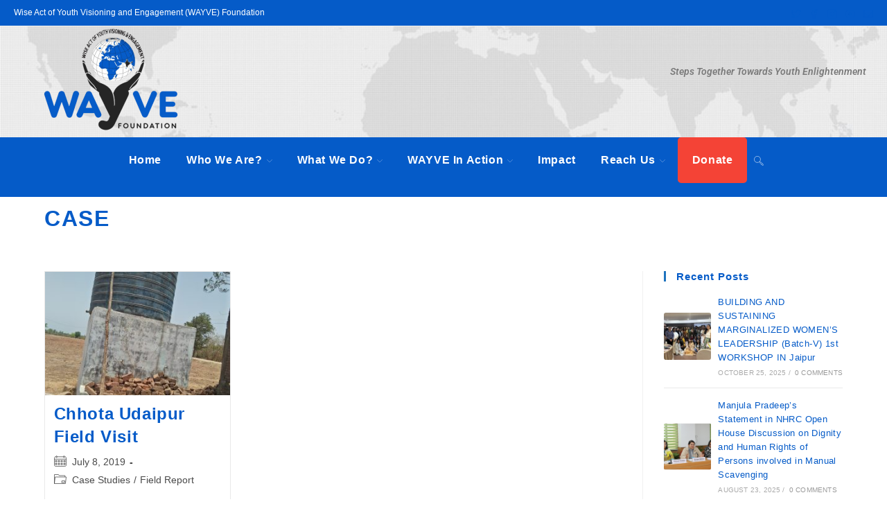

--- FILE ---
content_type: text/css
request_url: https://www.wayve.net.in/wp-content/uploads/elementor/css/post-344.css?ver=1767134801
body_size: 529
content:
.elementor-344 .elementor-element.elementor-element-6b100ba > .elementor-container > .elementor-column > .elementor-widget-wrap{align-content:center;align-items:center;}.elementor-344 .elementor-element.elementor-element-6b100ba:not(.elementor-motion-effects-element-type-background), .elementor-344 .elementor-element.elementor-element-6b100ba > .elementor-motion-effects-container > .elementor-motion-effects-layer{background-image:url("https://www.wayve.net.in/wp-content/uploads/2018/09/wayvebackground-worldglobe.png");background-position:center center;background-size:cover;}.elementor-344 .elementor-element.elementor-element-6b100ba{transition:background 0.3s, border 0.3s, border-radius 0.3s, box-shadow 0.3s;padding:0px 0px 10px 0px;}.elementor-344 .elementor-element.elementor-element-6b100ba > .elementor-background-overlay{transition:background 0.3s, border-radius 0.3s, opacity 0.3s;}.elementor-widget-image .widget-image-caption{color:var( --e-global-color-text );font-family:var( --e-global-typography-text-font-family ), Sans-serif;font-weight:var( --e-global-typography-text-font-weight );}.elementor-344 .elementor-element.elementor-element-10162b9 > .elementor-element-populated{margin:0px 0px 0px 0px;--e-column-margin-right:0px;--e-column-margin-left:0px;padding:0px 010px 0px 10px;}.elementor-widget-text-editor{font-family:var( --e-global-typography-text-font-family ), Sans-serif;font-weight:var( --e-global-typography-text-font-weight );color:var( --e-global-color-text );}.elementor-widget-text-editor.elementor-drop-cap-view-stacked .elementor-drop-cap{background-color:var( --e-global-color-primary );}.elementor-widget-text-editor.elementor-drop-cap-view-framed .elementor-drop-cap, .elementor-widget-text-editor.elementor-drop-cap-view-default .elementor-drop-cap{color:var( --e-global-color-primary );border-color:var( --e-global-color-primary );}.elementor-344 .elementor-element.elementor-element-6a704fb > .elementor-widget-container{padding:0px 20px 0px 0px;}.elementor-344 .elementor-element.elementor-element-5c84203:not(.elementor-motion-effects-element-type-background), .elementor-344 .elementor-element.elementor-element-5c84203 > .elementor-motion-effects-container > .elementor-motion-effects-layer{background-color:#055bc8;}.elementor-344 .elementor-element.elementor-element-5c84203{transition:background 0.3s, border 0.3s, border-radius 0.3s, box-shadow 0.3s;margin-top:0px;margin-bottom:-20px;}.elementor-344 .elementor-element.elementor-element-5c84203 > .elementor-background-overlay{transition:background 0.3s, border-radius 0.3s, opacity 0.3s;}.elementor-344 .elementor-element.elementor-element-24ec5f8 > .elementor-widget-container{border-radius:2px 2px 2px 2px;}.elementor-widget-button .elementor-button{background-color:var( --e-global-color-accent );font-family:var( --e-global-typography-accent-font-family ), Sans-serif;font-weight:var( --e-global-typography-accent-font-weight );}.elementor-344 .elementor-element.elementor-element-ed1bc13 .elementor-button{background-color:#ff0000;fill:#ffffff;color:#ffffff;}.elementor-344 .elementor-element.elementor-element-ed1bc13 .elementor-button:hover, .elementor-344 .elementor-element.elementor-element-ed1bc13 .elementor-button:focus{background-color:#ff0000;color:#ffffff;}.elementor-344 .elementor-element.elementor-element-ed1bc13 > .elementor-widget-container{padding:0px 20px 0px 0px;}.elementor-344 .elementor-element.elementor-element-ed1bc13 .elementor-button-content-wrapper{flex-direction:row;}.elementor-344 .elementor-element.elementor-element-ed1bc13 .elementor-button .elementor-button-content-wrapper{gap:17px;}.elementor-344 .elementor-element.elementor-element-ed1bc13 .elementor-button:hover svg, .elementor-344 .elementor-element.elementor-element-ed1bc13 .elementor-button:focus svg{fill:#ffffff;}@media(max-width:767px){.elementor-bc-flex-widget .elementor-344 .elementor-element.elementor-element-45fdca5.elementor-column .elementor-widget-wrap{align-items:center;}.elementor-344 .elementor-element.elementor-element-45fdca5.elementor-column.elementor-element[data-element_type="column"] > .elementor-widget-wrap.elementor-element-populated{align-content:center;align-items:center;}.elementor-344 .elementor-element.elementor-element-45fdca5.elementor-column > .elementor-widget-wrap{justify-content:center;}.elementor-344 .elementor-element.elementor-element-7275a1c{margin-top:16px;margin-bottom:0px;}}@media(min-width:768px){.elementor-344 .elementor-element.elementor-element-75927cf{width:38.81%;}.elementor-344 .elementor-element.elementor-element-10162b9{width:36.19%;}}